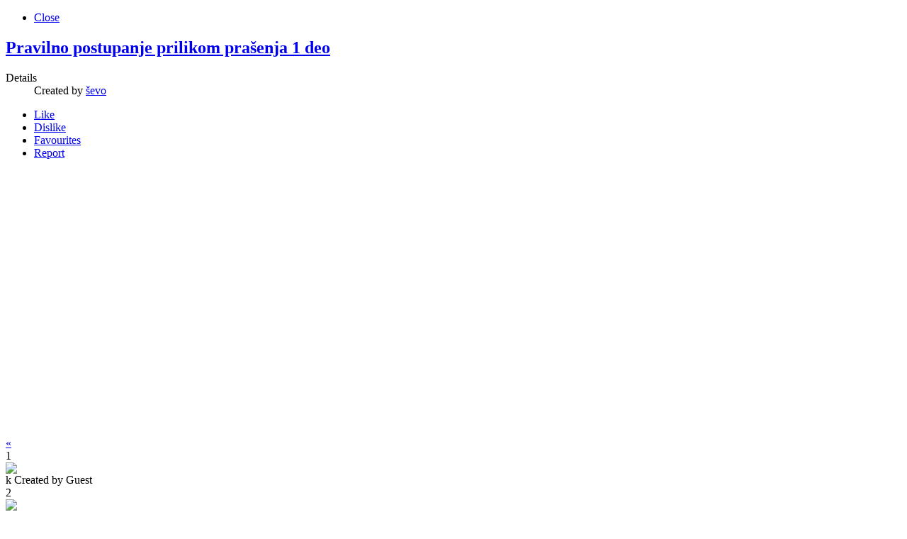

--- FILE ---
content_type: text/html; charset=utf-8
request_url: http://veterina.info/media-gallery?view=slideshow&amp;key=595&amp;tmpl=component&amp;return=aHR0cDovL3ZldGVyaW5hLmluZm8vbWVkaWEtZ2FsbGVyeS8yMjctdmVzdGFja28tb3NlbWVuamF2YW5qZS1rdWplLTM=
body_size: 7700
content:
	<!DOCTYPE html PUBLIC "-//W3C//DTD XHTML 1.0 Transitional//EN" "http://www.w3.org/TR/xhtml1/DTD/xhtml1-transitional.dtd">
	<html xmlns="http://www.w3.org/1999/xhtml" xml:lang="sr-yu" lang="sr-yu" >
		<head>
			  <base href="http://veterina.info/media-gallery" />
  <meta http-equiv="content-type" content="text/html; charset=utf-8" />
  <meta name="keywords" content="veterinar veterina kućni ljubimci životinje bolesti psi mačke goveda konji" />
  <meta name="author" content="ševo" />
  <meta name="description" content="Portal veterinara i ljubitelja životinja" />
  <meta name="generator" content="Joomla! - Open Source Content Management" />
  <title>Pravilno postupanje prilikom prašenja 1 deo - veterina.info</title>
  <link href="/favicon.ico" rel="shortcut icon" type="image/vnd.microsoft.icon" />
  <link rel="stylesheet" href="/media/com_hwdmediashare/assets/css/hwd.css" type="text/css" />
  <link rel="stylesheet" href="/media/com_hwdmediashare/assets/css/slideshow.css" type="text/css" />
  <link rel="stylesheet" href="/media/com_hwdmediashare/assets/css/joomla.css" type="text/css" />
  <link rel="stylesheet" href="/media/system/css/modal.css" type="text/css" />
  <link rel="stylesheet" href="/cache/widgetkit/widgetkit-05acc48d.css" type="text/css" />
  <link rel="stylesheet" href="/libraries/gantry/css/css-72cd1022ad7e580e93c1acd1791620a1.php" type="text/css" />
  <link rel="stylesheet" href="/templates/rt_crystalline/css/css-906db4915c6d848a183c9ef588f37903.php" type="text/css" />
  <link rel="stylesheet" href="/templates/rt_crystalline/css/css-44a32b8836d152249bcc2472ef5d61ac.php" type="text/css" />
  <style type="text/css">
#rt-main-surround, #rt-variation .bg3 .module-content, #rt-variation .title3 .module-title {background:#ffffff;}
#rt-variation .bg3, #rt-variation .bg3 .title, #rt-variation .title3 .title, #rt-variation .bg3 ul.menu li > a:hover, #rt-variation .bg3 ul.menu li.active > a {color:#474747;}
#rt-variation .bg3 a, #rt-variation .bg3 .title span, #rt-variation .bg3 .button, #rt-variation .title3 .title span {color:#2c68a3;}
#rt-main-header, .menutop ul, .menutop .drop-top, #rt-variation .bg1 .module-content, #rt-variation .title1 .module-title {background:#2c68a3;}
#rt-main-header, #rt-main-header .title, #rt-header, #rt-main-header .menutop li > .item, .menutop ul li .item, #rt-variation .bg1, #rt-variation .bg1 .title, #rt-variation .title1 .title, #rt-variation .bg1 ul.menu li > a:hover, #rt-variation .bg1 ul.menu li.active > a, #rt-navigation li.root .item {color:#dedede;}
#rt-main-header a, #rt-main-header .title span, #rt-variation .bg1 a, #rt-variation .bg1 .title span, #rt-variation .bg1 .button, #rt-variation .title1 .title span {color:#cce6ff;}
#rt-feature, #rt-utility, #roksearch_results, #roksearch_results .rokajaxsearch-overlay, #rt-variation .bg2 .module-content, #rt-variation .title2 .module-title {background:#e4e8ed;}
#rt-feature, #rt-feature .title, #rt-utility, #rt-utility .title, #roksearch_results, #roksearch_results span, #rt-variation .bg2, #rt-variation .bg2 .title, #rt-variation .title2 .title, #rt-variation .bg2 ul.menu li > a:hover, #rt-variation .bg2 ul.menu li.active > a {color:#474747;}
#rt-feature a, #rt-utility a, #rt-feature .title span, #rt-utility .title span, #roksearch_results a, #roksearch_results h3, #rt-variation .bg2 a, #rt-variation .bg2 .title span, #rt-variation .bg2 .button, #rt-variation .title2 .title span {color:#2c68a3;}
#rt-mainbody-bg, #rt-variation .bg4 .module-content, #rt-variation .title4 .module-title {background:#ffffff;}
#rt-mainbody-bg, #rt-mainbody-bg .title, #rt-mainbody-bg .rt-article-title, #rt-mainbody-bg ul.menu li > a:hover, #rt-mainbody-bg ul.menu li.active > a, #rt-variation .bg4, #rt-variation .bg4 .title, #rt-variation .title4 .title, #rt-variation .bg4 ul.menu li > a:hover, #rt-variation .bg4 ul.menu li.active > a {color:#474747;}
#rt-mainbody-bg a, #rt-mainbody-bg .title span, #rt-mainbody-bg .rt-article-title span, #rt-variation .bg4 a, #rt-variation .bg4 .title span, #rt-variation .bg4 .button, #rt-variation .title4 .title span {color:#2c68a3;}
#rt-bottom, #rt-main-footer, #rt-variation .bg5 .module-content, #rt-variation .title5 .module-title {background:#e0e0e0;}
#rt-bottom, #rt-bottom .title, #rt-footer, #rt-footer .title, #rt-copyright, #rt-copyright .title, #rt-debug, #rt-debug .title, #rt-variation .bg5, #rt-variation .bg5 .title, #rt-variation .title5 .title, #rt-variation .bg5 ul.menu li > a:hover, #rt-variation .bg5 ul.menu li.active > a {color:#474747;}
#rt-bottom a, #rt-bottom .title span, #rt-footer a, #rt-footer .title span, #rt-copyright a, #rt-copyright .title span, #rt-debug a, #rt-debug .title span, #rt-variation .bg5 a, #rt-variation .bg5 .title span, #rt-variation .bg5 .button, #rt-variation .title5 .title span {color:#2c68a3;}

  </style>
  <script src="/media/system/js/mootools-core.js" type="text/javascript"></script>
  <script src="/media/system/js/core.js" type="text/javascript"></script>
  <script src="/media/system/js/mootools-more.js" type="text/javascript"></script>
  <script src="http://maps.google.com/maps/api/js?sensor=false" type="text/javascript"></script>
  <script src="/media/com_hwdmediashare/assets/javascript/hwd.min.js" type="text/javascript"></script>
  <script src="/media/com_hwdmediashare/assets/javascript/Carousel.js" type="text/javascript"></script>
  <script src="/media/com_hwdmediashare/assets/javascript/Carousel.Extra.js" type="text/javascript"></script>
  <script src="/media/com_hwdmediashare/assets/javascript/Carousel.Rotate3D.js" type="text/javascript"></script>
  <script src="/media/com_hwdmediashare/assets/javascript/PeriodicalExecuter.js" type="text/javascript"></script>
  <script src="/media/system/js/modal.js" type="text/javascript"></script>
  <script src="/media/widgetkit/js/jquery.js" type="text/javascript"></script>
  <script src="/cache/widgetkit/widgetkit-d920856b.js" type="text/javascript"></script>
  <script src="/cache/js-f0c43f0a10fd88652bf35d7d372fd4d6.php" type="text/javascript"></script>
  <script type="text/javascript">

                    var to_htmlsmap  = [];
                    var from_htmlsmap  = [];
                var mapmap = null;
function onLoadmap() {
var mapObjmap = document.getElementById("map");
if (mapObjmap != 'undefined' && mapObjmap != null) {

                                    var mapOptionsmap = {
                                            scrollwheel: true,
                                            zoom: 16,
                                            mapTypeId: google.maps.MapTypeId.HYBRID,
                                            mapTypeControl: true,
                                            mapTypeControlOptions: {style: google.maps.MapTypeControlStyle.DEFAULT}
                                    };
                            
                                    mapmap = new google.maps.Map(mapObjmap,mapOptionsmap);
                            

                              }
}
function isArray(a) {return isObject(a) && a.constructor == Array;}
function isObject(a) {return (a && typeof a == 'object') || isFunction(a);}
function isFunction(a) {return typeof a == 'function';}
function isEmpty(obj) { for(var i in obj) { return false; } return true; }
var hwdms_live_site = "http://veterina.info/index.php";
		window.addEvent('domready', function() {

			SqueezeBox.initialize({});
			SqueezeBox.assign($$('a.modal'), {
				parse: 'rel'
			});
		});window.addEvent('domready', function() {
			$$('.hasTip').each(function(el) {
				var title = el.get('title');
				if (title) {
					var parts = title.split('::', 2);
					el.store('tip:title', parts[0]);
					el.store('tip:text', parts[1]);
				}
			});
			var JTooltips = new Tips($$('.hasTip'), { maxTitleChars: 50, fixed: false});
		});		(function(i,s,o,g,r,a,m){i['GoogleAnalyticsObject']=r;i[r]=i[r]||function(){
		(i[r].q=i[r].q||[]).push(arguments)},i[r].l=1*new Date();a=s.createElement(o),
		m=s.getElementsByTagName(o)[0];a.async=1;a.src=g;m.parentNode.insertBefore(a,m)
		})(window,document,'script','//www.google-analytics.com/analytics.js','__gaTracker');
		__gaTracker('create', 'UA-20078827-1', 'auto');
		__gaTracker('send', 'pageview');
	
			window.addEvent('domready', function() {
				var modules = ['rt-block'];
				var header = ['h3','h2:not(.itemTitle)','h1'];
				GantryBuildSpans(modules, header);
			});
		InputsExclusion.push('.content_vote','#rt-popup','#rt-popuplogin')
  </script>
  <meta property="og:image" content="https://i1.ytimg.com/vi/Q6c7xX4g3v4/hqdefault.jpg"/>
  <link rel="image_src" href="https://i1.ytimg.com/vi/Q6c7xX4g3v4/hqdefault.jpg" />
		</head>
		<body  class="font-family-helvetica font-size-is-default menu-type-fusionmenu col16">
			<div id="rt-main-surround">
				<div class="rt-container">
					<div class="rt-block">
						<div id="rt-mainbody">
					    	<div class="fullscreen">
<div id="hwd-container">
  <!-- Media Header -->
  <div class="media-header">
    <ul class="media-nav">
      <li><a href="http://veterina.info/media-gallery/227-vestacko-osemenjavanje-kuje-3" class="pagenav-close">Close</a></li>
    </ul>
    <a href="/media-gallery/595-pravilno-postupanje-prilikom-prasenja-2-deo">
      <h2 class="media-title">Pravilno postupanje prilikom prašenja 1 deo</h2>
    </a>    
    <dl class="article-info">
    <dt class="article-info-term">Details </dt>
    <dd class="media-createdby"> Created by <a href="/component/comprofiler/userprofile/ševo">ševo</a> </dd>
        </dl>
    <!-- Media Actions -->
    <div class="media-actions-container">
      <ul class="media-actions">
                  <li id="media-like" class="media-like"><a title="Like" href="/media-gallery?task=mediaitem.like&amp;id=595&amp;return=[base64]&amp;tmpl=component" class="media-like-link" id="media-like-link">Like</a></li>
          <li id="media-dislike" class="media-dislike"><a title="Dislike" href="/media-gallery?task=mediaitem.dislike&amp;id=595&amp;return=[base64]&amp;tmpl=component" class="media-dislike-link" id="media-dislike-link">Dislike</a></li>
                                      <li id="media-fav" class="media-fav"><a title="Favourite" href="/media-gallery?task=mediaitem.favour&amp;id=595&amp;return=[base64]&amp;tmpl=component" class="media-fav-link" id="media-fav-link">Favourites</a></li>
                          <li class="media-report"><a title="Report" href="/media-gallery?task=mediaform.report&amp;id=595&amp;return=[base64]&amp;tmpl=component" class="media-report-link modal" rel="{handler: 'iframe', size: {x: 400, y: 350}}">Report</a></li>      </ul>
      <div class="clear"></div>
    </div>
    <div class="clear"></div>
  </div>
  <div id="media-item-container" class="media-item-container">
    <!-- Item Media -->
    <div id="media-item" class="media-item-full-slideshow">
      <div class="centered-cell">
        
                <iframe width="500" height="375" src="http://www.youtube.com/embed/Q6c7xX4g3v4?wmode=opaque&amp;autoplay=1&amp;autohide=2&amp;border=0&amp;cc_load_policy=1&amp;cc_lang_pref=en&amp;hl=en&amp;color=red&amp;color1=&amp;color2=&amp;controls=1&amp;fs=1&amp;hd=0&amp;iv_load_policy=1&amp;modestbranding=1&amp;rel=0&amp;theme=dark" frameborder="0" allowfullscreen></iframe>	
                      </div>
    </div>
    <div class="clear"></div>
  </div>
  <!-- Carousel -->
  <div class="media-slideshow">
    <div id="media-slideshow-toggle" class="media-slideshow-toggle">
      <div id="media-slideshow-container" class="media-slideshow-container">
        <div class="slide-previous">
          <a href="#page-p" class="pagenav">&laquo;</a>
        </div>
        <div class="slide">
          <div id="slide">
                        <div class="slide-unit" onClick="parent.location='/media-gallery?view=slideshow&amp;key=598&amp;tmpl=component&amp;return=aHR0cDovL3ZldGVyaW5hLmluZm8vbWVkaWEtZ2FsbGVyeS8yMjctdmVzdGFja28tb3NlbWVuamF2YW5qZS1rdWplLTM='"> 
                <div class="slide-unit-count">1</div>
                <div class="slide-unit-thumb"><div class="centered-cell"><img src="/media/com_hwdmediashare/files/b5/6f/63/be27c92263c4492f3d0c4ebd7cc47373.png" id="image-slideshow-0"  /></div></div>
                <div class="slide-unit-title">
                                k                <span class="uploader"> Created by Guest </span>
                </div>
            </div>
                        <div class="slide-unit" onClick="parent.location='/media-gallery?view=slideshow&amp;key=597&amp;tmpl=component&amp;return=aHR0cDovL3ZldGVyaW5hLmluZm8vbWVkaWEtZ2FsbGVyeS8yMjctdmVzdGFja28tb3NlbWVuamF2YW5qZS1rdWplLTM='"> 
                <div class="slide-unit-count">2</div>
                <div class="slide-unit-thumb"><div class="centered-cell"><img src="/media/com_hwdmediashare/files/48/95/f3/ff2c55318e39e2e685a150ec86e9672f.png" id="image-slideshow-1"  /></div></div>
                <div class="slide-unit-title">
                                k                <span class="uploader"> Created by Guest </span>
                </div>
            </div>
                        <div class="slide-unit" onClick="parent.location='/media-gallery?view=slideshow&amp;key=595&amp;tmpl=component&amp;return=aHR0cDovL3ZldGVyaW5hLmluZm8vbWVkaWEtZ2FsbGVyeS8yMjctdmVzdGFja28tb3NlbWVuamF2YW5qZS1rdWplLTM='"> 
                <div class="slide-unit-count">3</div>
                <div class="slide-unit-thumb"><div class="centered-cell"><img src="https://i1.ytimg.com/vi/Q6c7xX4g3v4/hqdefault.jpg" id="image-slideshow-2"  /></div></div>
                <div class="slide-unit-title">
                                Pravilno...                <span class="uploader"> Created by ševo </span>
                </div>
            </div>
                        <div class="slide-unit" onClick="parent.location='/media-gallery?view=slideshow&amp;key=596&amp;tmpl=component&amp;return=aHR0cDovL3ZldGVyaW5hLmluZm8vbWVkaWEtZ2FsbGVyeS8yMjctdmVzdGFja28tb3NlbWVuamF2YW5qZS1rdWplLTM='"> 
                <div class="slide-unit-count">4</div>
                <div class="slide-unit-thumb"><div class="centered-cell"><img src="https://i1.ytimg.com/vi/-V8RNN_j6JI/hqdefault.jpg" id="image-slideshow-3"  /></div></div>
                <div class="slide-unit-title">
                                Pravilno...                <span class="uploader"> Created by ševo </span>
                </div>
            </div>
                        <div class="slide-unit" onClick="parent.location='/media-gallery?view=slideshow&amp;key=594&amp;tmpl=component&amp;return=aHR0cDovL3ZldGVyaW5hLmluZm8vbWVkaWEtZ2FsbGVyeS8yMjctdmVzdGFja28tb3NlbWVuamF2YW5qZS1rdWplLTM='"> 
                <div class="slide-unit-count">5</div>
                <div class="slide-unit-thumb"><div class="centered-cell"><img src="https://i1.ytimg.com/vi/dJ7Eu9Z1Mxg/hqdefault.jpg" id="image-slideshow-4"  /></div></div>
                <div class="slide-unit-title">
                                Carski rez i...                <span class="uploader"> Created by ševo </span>
                </div>
            </div>
                        <div class="slide-unit" onClick="parent.location='/media-gallery?view=slideshow&amp;key=593&amp;tmpl=component&amp;return=aHR0cDovL3ZldGVyaW5hLmluZm8vbWVkaWEtZ2FsbGVyeS8yMjctdmVzdGFja28tb3NlbWVuamF2YW5qZS1rdWplLTM='"> 
                <div class="slide-unit-count">6</div>
                <div class="slide-unit-thumb"><div class="centered-cell"><img src="https://i1.ytimg.com/vi/XYnjOOgAW_Y/hqdefault.jpg" id="image-slideshow-5"  /></div></div>
                <div class="slide-unit-title">
                                Carski rez krmače                <span class="uploader"> Created by ševo </span>
                </div>
            </div>
                        <div class="slide-unit" onClick="parent.location='/media-gallery?view=slideshow&amp;key=592&amp;tmpl=component&amp;return=aHR0cDovL3ZldGVyaW5hLmluZm8vbWVkaWEtZ2FsbGVyeS8yMjctdmVzdGFja28tb3NlbWVuamF2YW5qZS1rdWplLTM='"> 
                <div class="slide-unit-count">7</div>
                <div class="slide-unit-thumb"><div class="centered-cell"><img src="https://i1.ytimg.com/vi/NvXKyD0tH1Q/hqdefault.jpg" id="image-slideshow-6"  /></div></div>
                <div class="slide-unit-title">
                                Kastracija nerasta                <span class="uploader"> Created by ševo </span>
                </div>
            </div>
                        <div class="slide-unit" onClick="parent.location='/media-gallery?view=slideshow&amp;key=591&amp;tmpl=component&amp;return=aHR0cDovL3ZldGVyaW5hLmluZm8vbWVkaWEtZ2FsbGVyeS8yMjctdmVzdGFja28tb3NlbWVuamF2YW5qZS1rdWplLTM='"> 
                <div class="slide-unit-count">8</div>
                <div class="slide-unit-thumb"><div class="centered-cell"><img src="https://i1.ytimg.com/vi/QAr4NRUWSPI/hqdefault.jpg" id="image-slideshow-7"  /></div></div>
                <div class="slide-unit-title">
                                Odrzavanje...                <span class="uploader"> Created by ševo </span>
                </div>
            </div>
                        <div class="slide-unit" onClick="parent.location='/media-gallery?view=slideshow&amp;key=587&amp;tmpl=component&amp;return=aHR0cDovL3ZldGVyaW5hLmluZm8vbWVkaWEtZ2FsbGVyeS8yMjctdmVzdGFja28tb3NlbWVuamF2YW5qZS1rdWplLTM='"> 
                <div class="slide-unit-count">9</div>
                <div class="slide-unit-thumb"><div class="centered-cell"><img src="https://i1.ytimg.com/vi/FJS-2HddpVQ/hqdefault.jpg" id="image-slideshow-8"  /></div></div>
                <div class="slide-unit-title">
                                Sterilizacija...                <span class="uploader"> Created by ševo </span>
                </div>
            </div>
                        <div class="slide-unit" onClick="parent.location='/media-gallery?view=slideshow&amp;key=588&amp;tmpl=component&amp;return=aHR0cDovL3ZldGVyaW5hLmluZm8vbWVkaWEtZ2FsbGVyeS8yMjctdmVzdGFja28tb3NlbWVuamF2YW5qZS1rdWplLTM='"> 
                <div class="slide-unit-count">10</div>
                <div class="slide-unit-thumb"><div class="centered-cell"><img src="https://i1.ytimg.com/vi/duxUZGyXReI/hqdefault.jpg" id="image-slideshow-9"  /></div></div>
                <div class="slide-unit-title">
                                Frontline Combo...                <span class="uploader"> Created by ševo </span>
                </div>
            </div>
                        <div class="slide-unit" onClick="parent.location='/media-gallery?view=slideshow&amp;key=589&amp;tmpl=component&amp;return=aHR0cDovL3ZldGVyaW5hLmluZm8vbWVkaWEtZ2FsbGVyeS8yMjctdmVzdGFja28tb3NlbWVuamF2YW5qZS1rdWplLTM='"> 
                <div class="slide-unit-count">11</div>
                <div class="slide-unit-thumb"><div class="centered-cell"><img src="https://i1.ytimg.com/vi/ReIyYYkZkHY/hqdefault.jpg" id="image-slideshow-10"  /></div></div>
                <div class="slide-unit-title">
                                KAKO ZAŠTITITI...                <span class="uploader"> Created by ševo </span>
                </div>
            </div>
                        <div class="slide-unit" onClick="parent.location='/media-gallery?view=slideshow&amp;key=590&amp;tmpl=component&amp;return=aHR0cDovL3ZldGVyaW5hLmluZm8vbWVkaWEtZ2FsbGVyeS8yMjctdmVzdGFja28tb3NlbWVuamF2YW5qZS1rdWplLTM='"> 
                <div class="slide-unit-count">12</div>
                <div class="slide-unit-thumb"><div class="centered-cell"><img src="https://i1.ytimg.com/vi/FJS-2HddpVQ/hqdefault.jpg" id="image-slideshow-11"  /></div></div>
                <div class="slide-unit-title">
                                Sterilizacija...                <span class="uploader"> Created by ševo </span>
                </div>
            </div>
                        <div class="slide-unit" onClick="parent.location='/media-gallery?view=slideshow&amp;key=584&amp;tmpl=component&amp;return=aHR0cDovL3ZldGVyaW5hLmluZm8vbWVkaWEtZ2FsbGVyeS8yMjctdmVzdGFja28tb3NlbWVuamF2YW5qZS1rdWplLTM='"> 
                <div class="slide-unit-count">13</div>
                <div class="slide-unit-thumb"><div class="centered-cell"><img src="https://i1.ytimg.com/vi/sR_ou992tf4/hqdefault.jpg" id="image-slideshow-12"  /></div></div>
                <div class="slide-unit-title">
                                Ujed krpelja,...                <span class="uploader"> Created by ševo </span>
                </div>
            </div>
                        <div class="slide-unit" onClick="parent.location='/media-gallery?view=slideshow&amp;key=585&amp;tmpl=component&amp;return=aHR0cDovL3ZldGVyaW5hLmluZm8vbWVkaWEtZ2FsbGVyeS8yMjctdmVzdGFja28tb3NlbWVuamF2YW5qZS1rdWplLTM='"> 
                <div class="slide-unit-count">14</div>
                <div class="slide-unit-thumb"><div class="centered-cell"><img src="https://i1.ytimg.com/vi/NjED9DqUrho/hqdefault.jpg" id="image-slideshow-13"  /></div></div>
                <div class="slide-unit-title">
                                Negovanje...                <span class="uploader"> Created by ševo </span>
                </div>
            </div>
                        <div class="slide-unit" onClick="parent.location='/media-gallery?view=slideshow&amp;key=586&amp;tmpl=component&amp;return=aHR0cDovL3ZldGVyaW5hLmluZm8vbWVkaWEtZ2FsbGVyeS8yMjctdmVzdGFja28tb3NlbWVuamF2YW5qZS1rdWplLTM='"> 
                <div class="slide-unit-count">15</div>
                <div class="slide-unit-thumb"><div class="centered-cell"><img src="https://i1.ytimg.com/vi/ic6mABiXPSE/hqdefault.jpg" id="image-slideshow-14"  /></div></div>
                <div class="slide-unit-title">
                                Nega, držanje i...                <span class="uploader"> Created by ševo </span>
                </div>
            </div>
                        <div class="slide-unit" onClick="parent.location='/media-gallery?view=slideshow&amp;key=503&amp;tmpl=component&amp;return=aHR0cDovL3ZldGVyaW5hLmluZm8vbWVkaWEtZ2FsbGVyeS8yMjctdmVzdGFja28tb3NlbWVuamF2YW5qZS1rdWplLTM='"> 
                <div class="slide-unit-count">16</div>
                <div class="slide-unit-thumb"><div class="centered-cell"><img src="https://i1.ytimg.com/vi/XukgwX_j5EQ/hqdefault.jpg" id="image-slideshow-15"  /></div></div>
                <div class="slide-unit-title">
                                Alergije pasa i...                <span class="uploader"> Created by ševo </span>
                </div>
            </div>
                        <div class="slide-unit" onClick="parent.location='/media-gallery?view=slideshow&amp;key=504&amp;tmpl=component&amp;return=aHR0cDovL3ZldGVyaW5hLmluZm8vbWVkaWEtZ2FsbGVyeS8yMjctdmVzdGFja28tb3NlbWVuamF2YW5qZS1rdWplLTM='"> 
                <div class="slide-unit-count">17</div>
                <div class="slide-unit-thumb"><div class="centered-cell"><img src="https://i1.ytimg.com/vi/eh4FxXSaFM4/hqdefault.jpg" id="image-slideshow-16"  /></div></div>
                <div class="slide-unit-title">
                                Demodeks kod psa                 <span class="uploader"> Created by ševo </span>
                </div>
            </div>
                        <div class="slide-unit" onClick="parent.location='/media-gallery?view=slideshow&amp;key=505&amp;tmpl=component&amp;return=aHR0cDovL3ZldGVyaW5hLmluZm8vbWVkaWEtZ2FsbGVyeS8yMjctdmVzdGFja28tb3NlbWVuamF2YW5qZS1rdWplLTM='"> 
                <div class="slide-unit-count">18</div>
                <div class="slide-unit-thumb"><div class="centered-cell"><img src="https://i1.ytimg.com/vi/hSmL_oLs3Gg/hqdefault.jpg" id="image-slideshow-17"  /></div></div>
                <div class="slide-unit-title">
                                Ujed psa		                <span class="uploader"> Created by ševo </span>
                </div>
            </div>
                        <div class="slide-unit" onClick="parent.location='/media-gallery?view=slideshow&amp;key=506&amp;tmpl=component&amp;return=aHR0cDovL3ZldGVyaW5hLmluZm8vbWVkaWEtZ2FsbGVyeS8yMjctdmVzdGFja28tb3NlbWVuamF2YW5qZS1rdWplLTM='"> 
                <div class="slide-unit-count">19</div>
                <div class="slide-unit-thumb"><div class="centered-cell"><img src="https://i1.ytimg.com/vi/s4iAmdB1w7k/hqdefault.jpg" id="image-slideshow-18"  /></div></div>
                <div class="slide-unit-title">
                                Veterinarska...                <span class="uploader"> Created by ševo </span>
                </div>
            </div>
                        <div class="slide-unit" onClick="parent.location='/media-gallery?view=slideshow&amp;key=507&amp;tmpl=component&amp;return=aHR0cDovL3ZldGVyaW5hLmluZm8vbWVkaWEtZ2FsbGVyeS8yMjctdmVzdGFja28tb3NlbWVuamF2YW5qZS1rdWplLTM='"> 
                <div class="slide-unit-count">20</div>
                <div class="slide-unit-thumb"><div class="centered-cell"><img src="https://i1.ytimg.com/vi/Yreefvk5SlU/hqdefault.jpg" id="image-slideshow-19"  /></div></div>
                <div class="slide-unit-title">
                                Tumor od 7kg na psu                <span class="uploader"> Created by ševo </span>
                </div>
            </div>
                        <div class="slide-unit" onClick="parent.location='/media-gallery?view=slideshow&amp;key=508&amp;tmpl=component&amp;return=aHR0cDovL3ZldGVyaW5hLmluZm8vbWVkaWEtZ2FsbGVyeS8yMjctdmVzdGFja28tb3NlbWVuamF2YW5qZS1rdWplLTM='"> 
                <div class="slide-unit-count">21</div>
                <div class="slide-unit-thumb"><div class="centered-cell"><img src="https://i1.ytimg.com/vi/pbpX2Abgef8/hqdefault.jpg" id="image-slideshow-20"  /></div></div>
                <div class="slide-unit-title">
                                Carski rez kod koze                 <span class="uploader"> Created by ševo </span>
                </div>
            </div>
                        <div class="slide-unit" onClick="parent.location='/media-gallery?view=slideshow&amp;key=509&amp;tmpl=component&amp;return=aHR0cDovL3ZldGVyaW5hLmluZm8vbWVkaWEtZ2FsbGVyeS8yMjctdmVzdGFja28tb3NlbWVuamF2YW5qZS1rdWplLTM='"> 
                <div class="slide-unit-count">22</div>
                <div class="slide-unit-thumb"><div class="centered-cell"><img src="https://i1.ytimg.com/vi/a3aROVu-m-M/hqdefault.jpg" id="image-slideshow-21"  /></div></div>
                <div class="slide-unit-title">
                                Carski rez kod kuje                <span class="uploader"> Created by ševo </span>
                </div>
            </div>
                        <div class="slide-unit" onClick="parent.location='/media-gallery?view=slideshow&amp;key=510&amp;tmpl=component&amp;return=aHR0cDovL3ZldGVyaW5hLmluZm8vbWVkaWEtZ2FsbGVyeS8yMjctdmVzdGFja28tb3NlbWVuamF2YW5qZS1rdWplLTM='"> 
                <div class="slide-unit-count">23</div>
                <div class="slide-unit-thumb"><div class="centered-cell"><img src="https://i1.ytimg.com/vi/GP1_HrMID2E/hqdefault.jpg" id="image-slideshow-22"  /></div></div>
                <div class="slide-unit-title">
                                Respiratorne...                <span class="uploader"> Created by ševo </span>
                </div>
            </div>
                        <div class="slide-unit" onClick="parent.location='/media-gallery?view=slideshow&amp;key=512&amp;tmpl=component&amp;return=aHR0cDovL3ZldGVyaW5hLmluZm8vbWVkaWEtZ2FsbGVyeS8yMjctdmVzdGFja28tb3NlbWVuamF2YW5qZS1rdWplLTM='"> 
                <div class="slide-unit-count">24</div>
                <div class="slide-unit-thumb"><div class="centered-cell"><img src="https://i1.ytimg.com/vi/UINECVZFpqU/hqdefault.jpg" id="image-slideshow-23"  /></div></div>
                <div class="slide-unit-title">
                                Kastracija konja                 <span class="uploader"> Created by ševo </span>
                </div>
            </div>
                        <div class="slide-unit" onClick="parent.location='/media-gallery?view=slideshow&amp;key=513&amp;tmpl=component&amp;return=aHR0cDovL3ZldGVyaW5hLmluZm8vbWVkaWEtZ2FsbGVyeS8yMjctdmVzdGFja28tb3NlbWVuamF2YW5qZS1rdWplLTM='"> 
                <div class="slide-unit-count">25</div>
                <div class="slide-unit-thumb"><div class="centered-cell"><img src="https://i1.ytimg.com/vi/jtg7vpkNbHU/hqdefault.jpg" id="image-slideshow-24"  /></div></div>
                <div class="slide-unit-title">
                                Sterilizacija kuje                <span class="uploader"> Created by ševo </span>
                </div>
            </div>
                        <div class="slide-unit" onClick="parent.location='/media-gallery?view=slideshow&amp;key=514&amp;tmpl=component&amp;return=aHR0cDovL3ZldGVyaW5hLmluZm8vbWVkaWEtZ2FsbGVyeS8yMjctdmVzdGFja28tb3NlbWVuamF2YW5qZS1rdWplLTM='"> 
                <div class="slide-unit-count">26</div>
                <div class="slide-unit-thumb"><div class="centered-cell"><img src="https://i1.ytimg.com/vi/FgqEUxkDGuA/hqdefault.jpg" id="image-slideshow-25"  /></div></div>
                <div class="slide-unit-title">
                                Ovariohisterektomija...                <span class="uploader"> Created by ševo </span>
                </div>
            </div>
                        <div class="slide-unit" onClick="parent.location='/media-gallery?view=slideshow&amp;key=515&amp;tmpl=component&amp;return=aHR0cDovL3ZldGVyaW5hLmluZm8vbWVkaWEtZ2FsbGVyeS8yMjctdmVzdGFja28tb3NlbWVuamF2YW5qZS1rdWplLTM='"> 
                <div class="slide-unit-count">27</div>
                <div class="slide-unit-thumb"><div class="centered-cell"><img src="https://i1.ytimg.com/vi/DNzY1os2MDc/hqdefault.jpg" id="image-slideshow-26"  /></div></div>
                <div class="slide-unit-title">
                                Češanje mačaka i...                <span class="uploader"> Created by ševo </span>
                </div>
            </div>
                        <div class="slide-unit" onClick="parent.location='/media-gallery?view=slideshow&amp;key=516&amp;tmpl=component&amp;return=aHR0cDovL3ZldGVyaW5hLmluZm8vbWVkaWEtZ2FsbGVyeS8yMjctdmVzdGFja28tb3NlbWVuamF2YW5qZS1rdWplLTM='"> 
                <div class="slide-unit-count">28</div>
                <div class="slide-unit-thumb"><div class="centered-cell"><img src="https://i1.ytimg.com/vi/bMaGv1IA6tc/hqdefault.jpg" id="image-slideshow-27"  /></div></div>
                <div class="slide-unit-title">
                                Abdominalna kila...                <span class="uploader"> Created by ševo </span>
                </div>
            </div>
                        <div class="slide-unit" onClick="parent.location='/media-gallery?view=slideshow&amp;key=517&amp;tmpl=component&amp;return=aHR0cDovL3ZldGVyaW5hLmluZm8vbWVkaWEtZ2FsbGVyeS8yMjctdmVzdGFja28tb3NlbWVuamF2YW5qZS1rdWplLTM='"> 
                <div class="slide-unit-count">29</div>
                <div class="slide-unit-thumb"><div class="centered-cell"><img src="https://i1.ytimg.com/vi/69iFisJ1oqU/hqdefault.jpg" id="image-slideshow-28"  /></div></div>
                <div class="slide-unit-title">
                                Tumori mlečne...                <span class="uploader"> Created by ševo </span>
                </div>
            </div>
                        <div class="slide-unit" onClick="parent.location='/media-gallery?view=slideshow&amp;key=518&amp;tmpl=component&amp;return=aHR0cDovL3ZldGVyaW5hLmluZm8vbWVkaWEtZ2FsbGVyeS8yMjctdmVzdGFja28tb3NlbWVuamF2YW5qZS1rdWplLTM='"> 
                <div class="slide-unit-count">30</div>
                <div class="slide-unit-thumb"><div class="centered-cell"><img src="https://i1.ytimg.com/vi/ztk5mk4xpBM/hqdefault.jpg" id="image-slideshow-29"  /></div></div>
                <div class="slide-unit-title">
                                Polomljena noga                 <span class="uploader"> Created by ševo </span>
                </div>
            </div>
                        <div class="slide-unit" onClick="parent.location='/media-gallery?view=slideshow&amp;key=519&amp;tmpl=component&amp;return=aHR0cDovL3ZldGVyaW5hLmluZm8vbWVkaWEtZ2FsbGVyeS8yMjctdmVzdGFja28tb3NlbWVuamF2YW5qZS1rdWplLTM='"> 
                <div class="slide-unit-count">31</div>
                <div class="slide-unit-thumb"><div class="centered-cell"><img src="https://i1.ytimg.com/vi/vZdLxIm-pic/hqdefault.jpg" id="image-slideshow-30"  /></div></div>
                <div class="slide-unit-title">
                                Mačja leukemija                 <span class="uploader"> Created by ševo </span>
                </div>
            </div>
                        <div class="slide-unit" onClick="parent.location='/media-gallery?view=slideshow&amp;key=520&amp;tmpl=component&amp;return=aHR0cDovL3ZldGVyaW5hLmluZm8vbWVkaWEtZ2FsbGVyeS8yMjctdmVzdGFja28tb3NlbWVuamF2YW5qZS1rdWplLTM='"> 
                <div class="slide-unit-count">32</div>
                <div class="slide-unit-thumb"><div class="centered-cell"><img src="https://i1.ytimg.com/vi/tc7hO2KOtU4/hqdefault.jpg" id="image-slideshow-31"  /></div></div>
                <div class="slide-unit-title">
                                Piometra kuje 2                 <span class="uploader"> Created by ševo </span>
                </div>
            </div>
                        <div class="slide-unit" onClick="parent.location='/media-gallery?view=slideshow&amp;key=521&amp;tmpl=component&amp;return=aHR0cDovL3ZldGVyaW5hLmluZm8vbWVkaWEtZ2FsbGVyeS8yMjctdmVzdGFja28tb3NlbWVuamF2YW5qZS1rdWplLTM='"> 
                <div class="slide-unit-count">33</div>
                <div class="slide-unit-thumb"><div class="centered-cell"><img src="https://i1.ytimg.com/vi/bYJOnEif0Hc/hqdefault.jpg" id="image-slideshow-32"  /></div></div>
                <div class="slide-unit-title">
                                Piometra kuje                <span class="uploader"> Created by ševo </span>
                </div>
            </div>
                        <div class="slide-unit" onClick="parent.location='/media-gallery?view=slideshow&amp;key=522&amp;tmpl=component&amp;return=aHR0cDovL3ZldGVyaW5hLmluZm8vbWVkaWEtZ2FsbGVyeS8yMjctdmVzdGFja28tb3NlbWVuamF2YW5qZS1rdWplLTM='"> 
                <div class="slide-unit-count">34</div>
                <div class="slide-unit-thumb"><div class="centered-cell"><img src="https://i1.ytimg.com/vi/T8aisgyjDrM/hqdefault.jpg" id="image-slideshow-33"  /></div></div>
                <div class="slide-unit-title">
                                piodermija psa                 <span class="uploader"> Created by ševo </span>
                </div>
            </div>
                        <div class="slide-unit" onClick="parent.location='/media-gallery?view=slideshow&amp;key=523&amp;tmpl=component&amp;return=aHR0cDovL3ZldGVyaW5hLmluZm8vbWVkaWEtZ2FsbGVyeS8yMjctdmVzdGFja28tb3NlbWVuamF2YW5qZS1rdWplLTM='"> 
                <div class="slide-unit-count">35</div>
                <div class="slide-unit-thumb"><div class="centered-cell"><img src="https://i1.ytimg.com/vi/oJXWYOAvuFc/hqdefault.jpg" id="image-slideshow-34"  /></div></div>
                <div class="slide-unit-title">
                                Infekcija prsta psa                <span class="uploader"> Created by ševo </span>
                </div>
            </div>
                        <div class="slide-unit" onClick="parent.location='/media-gallery?view=slideshow&amp;key=524&amp;tmpl=component&amp;return=aHR0cDovL3ZldGVyaW5hLmluZm8vbWVkaWEtZ2FsbGVyeS8yMjctdmVzdGFja28tb3NlbWVuamF2YW5qZS1rdWplLTM='"> 
                <div class="slide-unit-count">36</div>
                <div class="slide-unit-thumb"><div class="centered-cell"><img src="https://i1.ytimg.com/vi/9BE2q2G-v0Y/hqdefault.jpg" id="image-slideshow-35"  /></div></div>
                <div class="slide-unit-title">
                                Ovarihisterektomija...                <span class="uploader"> Created by ševo </span>
                </div>
            </div>
                        <div class="slide-unit" onClick="parent.location='/media-gallery?view=slideshow&amp;key=525&amp;tmpl=component&amp;return=aHR0cDovL3ZldGVyaW5hLmluZm8vbWVkaWEtZ2FsbGVyeS8yMjctdmVzdGFja28tb3NlbWVuamF2YW5qZS1rdWplLTM='"> 
                <div class="slide-unit-count">37</div>
                <div class="slide-unit-thumb"><div class="centered-cell"><img src="https://i1.ytimg.com/vi/iawGLQlKwcQ/hqdefault.jpg" id="image-slideshow-36"  /></div></div>
                <div class="slide-unit-title">
                                Opstrukcija creva                 <span class="uploader"> Created by ševo </span>
                </div>
            </div>
                        <div class="slide-unit" onClick="parent.location='/media-gallery?view=slideshow&amp;key=526&amp;tmpl=component&amp;return=aHR0cDovL3ZldGVyaW5hLmluZm8vbWVkaWEtZ2FsbGVyeS8yMjctdmVzdGFja28tb3NlbWVuamF2YW5qZS1rdWplLTM='"> 
                <div class="slide-unit-count">38</div>
                <div class="slide-unit-thumb"><div class="centered-cell"><img src="https://i1.ytimg.com/vi/Kii-G9PJKxQ/hqdefault.jpg" id="image-slideshow-37"  /></div></div>
                <div class="slide-unit-title">
                                Carski rez kuje                <span class="uploader"> Created by ševo </span>
                </div>
            </div>
                        <div class="slide-unit" onClick="parent.location='/media-gallery?view=slideshow&amp;key=527&amp;tmpl=component&amp;return=aHR0cDovL3ZldGVyaW5hLmluZm8vbWVkaWEtZ2FsbGVyeS8yMjctdmVzdGFja28tb3NlbWVuamF2YW5qZS1rdWplLTM='"> 
                <div class="slide-unit-count">39</div>
                <div class="slide-unit-thumb"><div class="centered-cell"><img src="https://i1.ytimg.com/vi/QVMjOtM8weY/hqdefault.jpg" id="image-slideshow-38"  /></div></div>
                <div class="slide-unit-title">
                                Kastracija psa 1                <span class="uploader"> Created by ševo </span>
                </div>
            </div>
                        <div class="slide-unit" onClick="parent.location='/media-gallery?view=slideshow&amp;key=528&amp;tmpl=component&amp;return=aHR0cDovL3ZldGVyaW5hLmluZm8vbWVkaWEtZ2FsbGVyeS8yMjctdmVzdGFja28tb3NlbWVuamF2YW5qZS1rdWplLTM='"> 
                <div class="slide-unit-count">40</div>
                <div class="slide-unit-thumb"><div class="centered-cell"><img src="https://i1.ytimg.com/vi/-kWjA1ovjEE/hqdefault.jpg" id="image-slideshow-39"  /></div></div>
                <div class="slide-unit-title">
                                Strano telo                <span class="uploader"> Created by ševo </span>
                </div>
            </div>
                        <div class="slide-unit" onClick="parent.location='/media-gallery?view=slideshow&amp;key=529&amp;tmpl=component&amp;return=aHR0cDovL3ZldGVyaW5hLmluZm8vbWVkaWEtZ2FsbGVyeS8yMjctdmVzdGFja28tb3NlbWVuamF2YW5qZS1rdWplLTM='"> 
                <div class="slide-unit-count">41</div>
                <div class="slide-unit-thumb"><div class="centered-cell"><img src="https://i1.ytimg.com/vi/RAw2mNAls68/hqdefault.jpg" id="image-slideshow-40"  /></div></div>
                <div class="slide-unit-title">
                                Kolike konja...                <span class="uploader"> Created by ševo </span>
                </div>
            </div>
                        <div class="slide-unit" onClick="parent.location='/media-gallery?view=slideshow&amp;key=531&amp;tmpl=component&amp;return=aHR0cDovL3ZldGVyaW5hLmluZm8vbWVkaWEtZ2FsbGVyeS8yMjctdmVzdGFja28tb3NlbWVuamF2YW5qZS1rdWplLTM='"> 
                <div class="slide-unit-count">42</div>
                <div class="slide-unit-thumb"><div class="centered-cell"><img src="https://i1.ytimg.com/vi/B7yP20Z3tVw/hqdefault.jpg" id="image-slideshow-41"  /></div></div>
                <div class="slide-unit-title">
                                folikularni...                <span class="uploader"> Created by ševo </span>
                </div>
            </div>
                        <div class="slide-unit" onClick="parent.location='/media-gallery?view=slideshow&amp;key=532&amp;tmpl=component&amp;return=aHR0cDovL3ZldGVyaW5hLmluZm8vbWVkaWEtZ2FsbGVyeS8yMjctdmVzdGFja28tb3NlbWVuamF2YW5qZS1rdWplLTM='"> 
                <div class="slide-unit-count">43</div>
                <div class="slide-unit-thumb"><div class="centered-cell"><img src="https://i1.ytimg.com/vi/DO3malaTlEk/hqdefault.jpg" id="image-slideshow-42"  /></div></div>
                <div class="slide-unit-title">
                                Povraćanje kod...                <span class="uploader"> Created by ševo </span>
                </div>
            </div>
                        <div class="slide-unit" onClick="parent.location='/media-gallery?view=slideshow&amp;key=533&amp;tmpl=component&amp;return=aHR0cDovL3ZldGVyaW5hLmluZm8vbWVkaWEtZ2FsbGVyeS8yMjctdmVzdGFja28tb3NlbWVuamF2YW5qZS1rdWplLTM='"> 
                <div class="slide-unit-count">44</div>
                <div class="slide-unit-thumb"><div class="centered-cell"><img src="https://i1.ytimg.com/vi/uz-1m55rysc/hqdefault.jpg" id="image-slideshow-43"  /></div></div>
                <div class="slide-unit-title">
                                Ishrana pasa                <span class="uploader"> Created by ševo </span>
                </div>
            </div>
                        <div class="slide-unit" onClick="parent.location='/media-gallery?view=slideshow&amp;key=534&amp;tmpl=component&amp;return=aHR0cDovL3ZldGVyaW5hLmluZm8vbWVkaWEtZ2FsbGVyeS8yMjctdmVzdGFja28tb3NlbWVuamF2YW5qZS1rdWplLTM='"> 
                <div class="slide-unit-count">45</div>
                <div class="slide-unit-thumb"><div class="centered-cell"><img src="https://i1.ytimg.com/vi/k-ZulBHTYUA/hqdefault.jpg" id="image-slideshow-44"  /></div></div>
                <div class="slide-unit-title">
                                Sterilizacija mačaka                <span class="uploader"> Created by ševo </span>
                </div>
            </div>
                        <div class="slide-unit" onClick="parent.location='/media-gallery?view=slideshow&amp;key=535&amp;tmpl=component&amp;return=aHR0cDovL3ZldGVyaW5hLmluZm8vbWVkaWEtZ2FsbGVyeS8yMjctdmVzdGFja28tb3NlbWVuamF2YW5qZS1rdWplLTM='"> 
                <div class="slide-unit-count">46</div>
                <div class="slide-unit-thumb"><div class="centered-cell"><img src="https://i1.ytimg.com/vi/Be4Q8Po50jw/hqdefault.jpg" id="image-slideshow-45"  /></div></div>
                <div class="slide-unit-title">
                                Previjanje...                <span class="uploader"> Created by ševo </span>
                </div>
            </div>
                        <div class="slide-unit" onClick="parent.location='/media-gallery?view=slideshow&amp;key=536&amp;tmpl=component&amp;return=aHR0cDovL3ZldGVyaW5hLmluZm8vbWVkaWEtZ2FsbGVyeS8yMjctdmVzdGFja28tb3NlbWVuamF2YW5qZS1rdWplLTM='"> 
                <div class="slide-unit-count">47</div>
                <div class="slide-unit-thumb"><div class="centered-cell"><img src="https://i1.ytimg.com/vi/-PTzPUKtC7s/hqdefault.jpg" id="image-slideshow-46"  /></div></div>
                <div class="slide-unit-title">
                                Intolerancija na...                <span class="uploader"> Created by ševo </span>
                </div>
            </div>
                        <div class="slide-unit" onClick="parent.location='/media-gallery?view=slideshow&amp;key=537&amp;tmpl=component&amp;return=aHR0cDovL3ZldGVyaW5hLmluZm8vbWVkaWEtZ2FsbGVyeS8yMjctdmVzdGFja28tb3NlbWVuamF2YW5qZS1rdWplLTM='"> 
                <div class="slide-unit-count">48</div>
                <div class="slide-unit-thumb"><div class="centered-cell"><img src="https://i1.ytimg.com/vi/_60MNYr3v0o/hqdefault.jpg" id="image-slideshow-47"  /></div></div>
                <div class="slide-unit-title">
                                Debljina i...                <span class="uploader"> Created by ševo </span>
                </div>
            </div>
                        <div class="slide-unit" onClick="parent.location='/media-gallery?view=slideshow&amp;key=538&amp;tmpl=component&amp;return=aHR0cDovL3ZldGVyaW5hLmluZm8vbWVkaWEtZ2FsbGVyeS8yMjctdmVzdGFja28tb3NlbWVuamF2YW5qZS1rdWplLTM='"> 
                <div class="slide-unit-count">49</div>
                <div class="slide-unit-thumb"><div class="centered-cell"><img src="https://i1.ytimg.com/vi/9j0gRa7ysfo/hqdefault.jpg" id="image-slideshow-48"  /></div></div>
                <div class="slide-unit-title">
                                Demodikoza                <span class="uploader"> Created by ševo </span>
                </div>
            </div>
                        <div class="slide-unit" onClick="parent.location='/media-gallery?view=slideshow&amp;key=539&amp;tmpl=component&amp;return=aHR0cDovL3ZldGVyaW5hLmluZm8vbWVkaWEtZ2FsbGVyeS8yMjctdmVzdGFja28tb3NlbWVuamF2YW5qZS1rdWplLTM='"> 
                <div class="slide-unit-count">50</div>
                <div class="slide-unit-thumb"><div class="centered-cell"><img src="https://i1.ytimg.com/vi/dVm3bIT08Ts/hqdefault.jpg" id="image-slideshow-49"  /></div></div>
                <div class="slide-unit-title">
                                Demodikoza kod psa 3                <span class="uploader"> Created by ševo </span>
                </div>
            </div>
                        <div class="slide-unit" onClick="parent.location='/media-gallery?view=slideshow&amp;key=540&amp;tmpl=component&amp;return=aHR0cDovL3ZldGVyaW5hLmluZm8vbWVkaWEtZ2FsbGVyeS8yMjctdmVzdGFja28tb3NlbWVuamF2YW5qZS1rdWplLTM='"> 
                <div class="slide-unit-count">51</div>
                <div class="slide-unit-thumb"><div class="centered-cell"><img src="https://i1.ytimg.com/vi/mYZ0gx7cdrM/hqdefault.jpg" id="image-slideshow-50"  /></div></div>
                <div class="slide-unit-title">
                                Mastitis kod kuje                <span class="uploader"> Created by ševo </span>
                </div>
            </div>
                        <div class="slide-unit" onClick="parent.location='/media-gallery?view=slideshow&amp;key=541&amp;tmpl=component&amp;return=aHR0cDovL3ZldGVyaW5hLmluZm8vbWVkaWEtZ2FsbGVyeS8yMjctdmVzdGFja28tb3NlbWVuamF2YW5qZS1rdWplLTM='"> 
                <div class="slide-unit-count">52</div>
                <div class="slide-unit-thumb"><div class="centered-cell"><img src="https://i1.ytimg.com/vi/srBZJwCd_qU/hqdefault.jpg" id="image-slideshow-51"  /></div></div>
                <div class="slide-unit-title">
                                Inverzija zida...                <span class="uploader"> Created by ševo </span>
                </div>
            </div>
                        <div class="slide-unit" onClick="parent.location='/media-gallery?view=slideshow&amp;key=542&amp;tmpl=component&amp;return=aHR0cDovL3ZldGVyaW5hLmluZm8vbWVkaWEtZ2FsbGVyeS8yMjctdmVzdGFja28tb3NlbWVuamF2YW5qZS1rdWplLTM='"> 
                <div class="slide-unit-count">53</div>
                <div class="slide-unit-thumb"><div class="centered-cell"><img src="https://i1.ytimg.com/vi/1XtJ6RwpAZ0/hqdefault.jpg" id="image-slideshow-52"  /></div></div>
                <div class="slide-unit-title">
                                Lišmanioza                <span class="uploader"> Created by ševo </span>
                </div>
            </div>
                        <div class="slide-unit" onClick="parent.location='/media-gallery?view=slideshow&amp;key=543&amp;tmpl=component&amp;return=aHR0cDovL3ZldGVyaW5hLmluZm8vbWVkaWEtZ2FsbGVyeS8yMjctdmVzdGFja28tb3NlbWVuamF2YW5qZS1rdWplLTM='"> 
                <div class="slide-unit-count">54</div>
                <div class="slide-unit-thumb"><div class="centered-cell"><img src="https://i1.ytimg.com/vi/mloiP2zCEUM/hqdefault.jpg" id="image-slideshow-53"  /></div></div>
                <div class="slide-unit-title">
                                Pražnjenje...                <span class="uploader"> Created by ševo </span>
                </div>
            </div>
                        <div class="slide-unit" onClick="parent.location='/media-gallery?view=slideshow&amp;key=544&amp;tmpl=component&amp;return=aHR0cDovL3ZldGVyaW5hLmluZm8vbWVkaWEtZ2FsbGVyeS8yMjctdmVzdGFja28tb3NlbWVuamF2YW5qZS1rdWplLTM='"> 
                <div class="slide-unit-count">55</div>
                <div class="slide-unit-thumb"><div class="centered-cell"><img src="https://i1.ytimg.com/vi/ei5AvCOhOVE/hqdefault.jpg" id="image-slideshow-54"  /></div></div>
                <div class="slide-unit-title">
                                Hronični...                <span class="uploader"> Created by ševo </span>
                </div>
            </div>
                        <div class="slide-unit" onClick="parent.location='/media-gallery?view=slideshow&amp;key=545&amp;tmpl=component&amp;return=aHR0cDovL3ZldGVyaW5hLmluZm8vbWVkaWEtZ2FsbGVyeS8yMjctdmVzdGFja28tb3NlbWVuamF2YW5qZS1rdWplLTM='"> 
                <div class="slide-unit-count">56</div>
                <div class="slide-unit-thumb"><div class="centered-cell"><img src="https://i1.ytimg.com/vi/yVBisCYyfJ8/hqdefault.jpg" id="image-slideshow-55"  /></div></div>
                <div class="slide-unit-title">
                                Preskrotalna...                <span class="uploader"> Created by ševo </span>
                </div>
            </div>
                        <div class="slide-unit" onClick="parent.location='/media-gallery?view=slideshow&amp;key=546&amp;tmpl=component&amp;return=aHR0cDovL3ZldGVyaW5hLmluZm8vbWVkaWEtZ2FsbGVyeS8yMjctdmVzdGFja28tb3NlbWVuamF2YW5qZS1rdWplLTM='"> 
                <div class="slide-unit-count">57</div>
                <div class="slide-unit-thumb"><div class="centered-cell"><img src="https://i1.ytimg.com/vi/ZI6MFHEYgh0/hqdefault.jpg" id="image-slideshow-56"  /></div></div>
                <div class="slide-unit-title">
                                Kriptorhizam kod...                <span class="uploader"> Created by ševo </span>
                </div>
            </div>
                        <div class="slide-unit" onClick="parent.location='/media-gallery?view=slideshow&amp;key=547&amp;tmpl=component&amp;return=aHR0cDovL3ZldGVyaW5hLmluZm8vbWVkaWEtZ2FsbGVyeS8yMjctdmVzdGFja28tb3NlbWVuamF2YW5qZS1rdWplLTM='"> 
                <div class="slide-unit-count">58</div>
                <div class="slide-unit-thumb"><div class="centered-cell"><img src="https://i1.ytimg.com/vi/qNHWLWY7gso/hqdefault.jpg" id="image-slideshow-57"  /></div></div>
                <div class="slide-unit-title">
                                Abdominalni sarkom                <span class="uploader"> Created by ševo </span>
                </div>
            </div>
                        <div class="slide-unit" onClick="parent.location='/media-gallery?view=slideshow&amp;key=548&amp;tmpl=component&amp;return=aHR0cDovL3ZldGVyaW5hLmluZm8vbWVkaWEtZ2FsbGVyeS8yMjctdmVzdGFja28tb3NlbWVuamF2YW5qZS1rdWplLTM='"> 
                <div class="slide-unit-count">59</div>
                <div class="slide-unit-thumb"><div class="centered-cell"><img src="https://i1.ytimg.com/vi/HOkbQAKphIU/hqdefault.jpg" id="image-slideshow-58"  /></div></div>
                <div class="slide-unit-title">
                                Srčane bolesti...                <span class="uploader"> Created by ševo </span>
                </div>
            </div>
                        <div class="slide-unit" onClick="parent.location='/media-gallery?view=slideshow&amp;key=549&amp;tmpl=component&amp;return=aHR0cDovL3ZldGVyaW5hLmluZm8vbWVkaWEtZ2FsbGVyeS8yMjctdmVzdGFja28tb3NlbWVuamF2YW5qZS1rdWplLTM='"> 
                <div class="slide-unit-count">60</div>
                <div class="slide-unit-thumb"><div class="centered-cell"><img src="https://i1.ytimg.com/vi/dxEb0uT9qao/hqdefault.jpg" id="image-slideshow-59"  /></div></div>
                <div class="slide-unit-title">
                                Dirofilaroza pasa...                <span class="uploader"> Created by ševo </span>
                </div>
            </div>
                        <div class="slide-unit" onClick="parent.location='/media-gallery?view=slideshow&amp;key=550&amp;tmpl=component&amp;return=aHR0cDovL3ZldGVyaW5hLmluZm8vbWVkaWEtZ2FsbGVyeS8yMjctdmVzdGFja28tb3NlbWVuamF2YW5qZS1rdWplLTM='"> 
                <div class="slide-unit-count">61</div>
                <div class="slide-unit-thumb"><div class="centered-cell"><img src="https://i1.ytimg.com/vi/3bDkhj3dWB8/hqdefault.jpg" id="image-slideshow-60"  /></div></div>
                <div class="slide-unit-title">
                                Dirofilarioza                <span class="uploader"> Created by ševo </span>
                </div>
            </div>
                        <div class="slide-unit" onClick="parent.location='/media-gallery?view=slideshow&amp;key=551&amp;tmpl=component&amp;return=aHR0cDovL3ZldGVyaW5hLmluZm8vbWVkaWEtZ2FsbGVyeS8yMjctdmVzdGFja28tb3NlbWVuamF2YW5qZS1rdWplLTM='"> 
                <div class="slide-unit-count">62</div>
                <div class="slide-unit-thumb"><div class="centered-cell"><img src="https://i1.ytimg.com/vi/NSisju6iDgU/hqdefault.jpg" id="image-slideshow-61"  /></div></div>
                <div class="slide-unit-title">
                                Interdermalne...                <span class="uploader"> Created by ševo </span>
                </div>
            </div>
                        <div class="slide-unit" onClick="parent.location='/media-gallery?view=slideshow&amp;key=552&amp;tmpl=component&amp;return=aHR0cDovL3ZldGVyaW5hLmluZm8vbWVkaWEtZ2FsbGVyeS8yMjctdmVzdGFja28tb3NlbWVuamF2YW5qZS1rdWplLTM='"> 
                <div class="slide-unit-count">63</div>
                <div class="slide-unit-thumb"><div class="centered-cell"><img src="https://i1.ytimg.com/vi/brifVeVzAcU/hqdefault.jpg" id="image-slideshow-62"  /></div></div>
                <div class="slide-unit-title">
                                trovanja pasa i...                <span class="uploader"> Created by ševo </span>
                </div>
            </div>
                        <div class="slide-unit" onClick="parent.location='/media-gallery?view=slideshow&amp;key=553&amp;tmpl=component&amp;return=aHR0cDovL3ZldGVyaW5hLmluZm8vbWVkaWEtZ2FsbGVyeS8yMjctdmVzdGFja28tb3NlbWVuamF2YW5qZS1rdWplLTM='"> 
                <div class="slide-unit-count">64</div>
                <div class="slide-unit-thumb"><div class="centered-cell"><img src="https://i1.ytimg.com/vi/uK0ghffapxQ/hqdefault.jpg" id="image-slideshow-63"  /></div></div>
                <div class="slide-unit-title">
                                Toplotni udar kod...                <span class="uploader"> Created by ševo </span>
                </div>
            </div>
                        <div class="slide-unit" onClick="parent.location='/media-gallery?view=slideshow&amp;key=554&amp;tmpl=component&amp;return=aHR0cDovL3ZldGVyaW5hLmluZm8vbWVkaWEtZ2FsbGVyeS8yMjctdmVzdGFja28tb3NlbWVuamF2YW5qZS1rdWplLTM='"> 
                <div class="slide-unit-count">65</div>
                <div class="slide-unit-thumb"><div class="centered-cell"><img src="https://i1.ytimg.com/vi/-Fpmtiw-wwk/hqdefault.jpg" id="image-slideshow-64"  /></div></div>
                <div class="slide-unit-title">
                                Kada voditi...                <span class="uploader"> Created by ševo </span>
                </div>
            </div>
                        <div class="slide-unit" onClick="parent.location='/media-gallery?view=slideshow&amp;key=555&amp;tmpl=component&amp;return=aHR0cDovL3ZldGVyaW5hLmluZm8vbWVkaWEtZ2FsbGVyeS8yMjctdmVzdGFja28tb3NlbWVuamF2YW5qZS1rdWplLTM='"> 
                <div class="slide-unit-count">66</div>
                <div class="slide-unit-thumb"><div class="centered-cell"><img src="https://i1.ytimg.com/vi/JkWb5aUmgxA/hqdefault.jpg" id="image-slideshow-65"  /></div></div>
                <div class="slide-unit-title">
                                Sterilizacija pasa                <span class="uploader"> Created by ševo </span>
                </div>
            </div>
                        <div class="slide-unit" onClick="parent.location='/media-gallery?view=slideshow&amp;key=556&amp;tmpl=component&amp;return=aHR0cDovL3ZldGVyaW5hLmluZm8vbWVkaWEtZ2FsbGVyeS8yMjctdmVzdGFja28tb3NlbWVuamF2YW5qZS1rdWplLTM='"> 
                <div class="slide-unit-count">67</div>
                <div class="slide-unit-thumb"><div class="centered-cell"><img src="https://i1.ytimg.com/vi/q7cq6kOqms8/hqdefault.jpg" id="image-slideshow-66"  /></div></div>
                <div class="slide-unit-title">
                                Priprema pasa za...                <span class="uploader"> Created by ševo </span>
                </div>
            </div>
                        <div class="slide-unit" onClick="parent.location='/media-gallery?view=slideshow&amp;key=557&amp;tmpl=component&amp;return=aHR0cDovL3ZldGVyaW5hLmluZm8vbWVkaWEtZ2FsbGVyeS8yMjctdmVzdGFja28tb3NlbWVuamF2YW5qZS1rdWplLTM='"> 
                <div class="slide-unit-count">68</div>
                <div class="slide-unit-thumb"><div class="centered-cell"><img src="https://i1.ytimg.com/vi/svnJjmu9LSs/hqdefault.jpg" id="image-slideshow-67"  /></div></div>
                <div class="slide-unit-title">
                                Displazija kukova...                <span class="uploader"> Created by ševo </span>
                </div>
            </div>
                        <div class="slide-unit" onClick="parent.location='/media-gallery?view=slideshow&amp;key=558&amp;tmpl=component&amp;return=aHR0cDovL3ZldGVyaW5hLmluZm8vbWVkaWEtZ2FsbGVyeS8yMjctdmVzdGFja28tb3NlbWVuamF2YW5qZS1rdWplLTM='"> 
                <div class="slide-unit-count">69</div>
                <div class="slide-unit-thumb"><div class="centered-cell"><img src="https://i1.ytimg.com/vi/hGiUIQrzS-Y/hqdefault.jpg" id="image-slideshow-68"  /></div></div>
                <div class="slide-unit-title">
                                Carski rez kod...                <span class="uploader"> Created by ševo </span>
                </div>
            </div>
                        <div class="slide-unit" onClick="parent.location='/media-gallery?view=slideshow&amp;key=559&amp;tmpl=component&amp;return=aHR0cDovL3ZldGVyaW5hLmluZm8vbWVkaWEtZ2FsbGVyeS8yMjctdmVzdGFja28tb3NlbWVuamF2YW5qZS1rdWplLTM='"> 
                <div class="slide-unit-count">70</div>
                <div class="slide-unit-thumb"><div class="centered-cell"><img src="https://i1.ytimg.com/vi/xp2edWHfTQ4/hqdefault.jpg" id="image-slideshow-69"  /></div></div>
                <div class="slide-unit-title">
                                Mokraćni kamenci...                <span class="uploader"> Created by ševo </span>
                </div>
            </div>
                        <div class="slide-unit" onClick="parent.location='/media-gallery?view=slideshow&amp;key=560&amp;tmpl=component&amp;return=aHR0cDovL3ZldGVyaW5hLmluZm8vbWVkaWEtZ2FsbGVyeS8yMjctdmVzdGFja28tb3NlbWVuamF2YW5qZS1rdWplLTM='"> 
                <div class="slide-unit-count">71</div>
                <div class="slide-unit-thumb"><div class="centered-cell"><img src="https://i1.ytimg.com/vi/aMcgXUMIqG4/hqdefault.jpg" id="image-slideshow-70"  /></div></div>
                <div class="slide-unit-title">
                                lajšmanija                <span class="uploader"> Created by ševo </span>
                </div>
            </div>
                        <div class="slide-unit" onClick="parent.location='/media-gallery?view=slideshow&amp;key=561&amp;tmpl=component&amp;return=aHR0cDovL3ZldGVyaW5hLmluZm8vbWVkaWEtZ2FsbGVyeS8yMjctdmVzdGFja28tb3NlbWVuamF2YW5qZS1rdWplLTM='"> 
                <div class="slide-unit-count">72</div>
                <div class="slide-unit-thumb"><div class="centered-cell"><img src="https://i1.ytimg.com/vi/OqqG6A9r-34/hqdefault.jpg" id="image-slideshow-71"  /></div></div>
                <div class="slide-unit-title">
                                Trovanje pasa...                <span class="uploader"> Created by ševo </span>
                </div>
            </div>
                        <div class="slide-unit" onClick="parent.location='/media-gallery?view=slideshow&amp;key=562&amp;tmpl=component&amp;return=aHR0cDovL3ZldGVyaW5hLmluZm8vbWVkaWEtZ2FsbGVyeS8yMjctdmVzdGFja28tb3NlbWVuamF2YW5qZS1rdWplLTM='"> 
                <div class="slide-unit-count">73</div>
                <div class="slide-unit-thumb"><div class="centered-cell"><img src="https://i1.ytimg.com/vi/JcDxfLwKZE8/hqdefault.jpg" id="image-slideshow-72"  /></div></div>
                <div class="slide-unit-title">
                                Srčani crv -...                <span class="uploader"> Created by ševo </span>
                </div>
            </div>
                        <div class="slide-unit" onClick="parent.location='/media-gallery?view=slideshow&amp;key=563&amp;tmpl=component&amp;return=aHR0cDovL3ZldGVyaW5hLmluZm8vbWVkaWEtZ2FsbGVyeS8yMjctdmVzdGFja28tb3NlbWVuamF2YW5qZS1rdWplLTM='"> 
                <div class="slide-unit-count">74</div>
                <div class="slide-unit-thumb"><div class="centered-cell"><img src="https://i1.ytimg.com/vi/t53hB_AhP9s/hqdefault.jpg" id="image-slideshow-73"  /></div></div>
                <div class="slide-unit-title">
                                Lajmska bolest                 <span class="uploader"> Created by ševo </span>
                </div>
            </div>
                        <div class="slide-unit" onClick="parent.location='/media-gallery?view=slideshow&amp;key=564&amp;tmpl=component&amp;return=aHR0cDovL3ZldGVyaW5hLmluZm8vbWVkaWEtZ2FsbGVyeS8yMjctdmVzdGFja28tb3NlbWVuamF2YW5qZS1rdWplLTM='"> 
                <div class="slide-unit-count">75</div>
                <div class="slide-unit-thumb"><div class="centered-cell"><img src="https://i1.ytimg.com/vi/DTDUHnKqpEk/hqdefault.jpg" id="image-slideshow-74"  /></div></div>
                <div class="slide-unit-title">
                                Mačke i stres                <span class="uploader"> Created by ševo </span>
                </div>
            </div>
                        <div class="slide-unit" onClick="parent.location='/media-gallery?view=slideshow&amp;key=565&amp;tmpl=component&amp;return=aHR0cDovL3ZldGVyaW5hLmluZm8vbWVkaWEtZ2FsbGVyeS8yMjctdmVzdGFja28tb3NlbWVuamF2YW5qZS1rdWplLTM='"> 
                <div class="slide-unit-count">76</div>
                <div class="slide-unit-thumb"><div class="centered-cell"><img src="https://i1.ytimg.com/vi/5MfSU1i2Wf0/hqdefault.jpg" id="image-slideshow-75"  /></div></div>
                <div class="slide-unit-title">
                                Gljivična...                <span class="uploader"> Created by ševo </span>
                </div>
            </div>
                        <div class="slide-unit" onClick="parent.location='/media-gallery?view=slideshow&amp;key=566&amp;tmpl=component&amp;return=aHR0cDovL3ZldGVyaW5hLmluZm8vbWVkaWEtZ2FsbGVyeS8yMjctdmVzdGFja28tb3NlbWVuamF2YW5qZS1rdWplLTM='"> 
                <div class="slide-unit-count">77</div>
                <div class="slide-unit-thumb"><div class="centered-cell"><img src="https://i1.ytimg.com/vi/TZp2tqknTUI/hqdefault.jpg" id="image-slideshow-76"  /></div></div>
                <div class="slide-unit-title">
                                Kašalj kod psa                 <span class="uploader"> Created by ševo </span>
                </div>
            </div>
                        <div class="slide-unit" onClick="parent.location='/media-gallery?view=slideshow&amp;key=567&amp;tmpl=component&amp;return=aHR0cDovL3ZldGVyaW5hLmluZm8vbWVkaWEtZ2FsbGVyeS8yMjctdmVzdGFja28tb3NlbWVuamF2YW5qZS1rdWplLTM='"> 
                <div class="slide-unit-count">78</div>
                <div class="slide-unit-thumb"><div class="centered-cell"><img src="https://i1.ytimg.com/vi/DLX8taEHeEo/hqdefault.jpg" id="image-slideshow-77"  /></div></div>
                <div class="slide-unit-title">
                                Cinomose                <span class="uploader"> Created by ševo </span>
                </div>
            </div>
                        <div class="slide-unit" onClick="parent.location='/media-gallery?view=slideshow&amp;key=568&amp;tmpl=component&amp;return=aHR0cDovL3ZldGVyaW5hLmluZm8vbWVkaWEtZ2FsbGVyeS8yMjctdmVzdGFja28tb3NlbWVuamF2YW5qZS1rdWplLTM='"> 
                <div class="slide-unit-count">79</div>
                <div class="slide-unit-thumb"><div class="centered-cell"><img src="https://i1.ytimg.com/vi/QJTy2H4xYdE/hqdefault.jpg" id="image-slideshow-78"  /></div></div>
                <div class="slide-unit-title">
                                Dijabetes pasa                <span class="uploader"> Created by ševo </span>
                </div>
            </div>
                        <div class="slide-unit" onClick="parent.location='/media-gallery?view=slideshow&amp;key=569&amp;tmpl=component&amp;return=aHR0cDovL3ZldGVyaW5hLmluZm8vbWVkaWEtZ2FsbGVyeS8yMjctdmVzdGFja28tb3NlbWVuamF2YW5qZS1rdWplLTM='"> 
                <div class="slide-unit-count">80</div>
                <div class="slide-unit-thumb"><div class="centered-cell"><img src="https://i1.ytimg.com/vi/kTEbHciC9NA/hqdefault.jpg" id="image-slideshow-79"  /></div></div>
                <div class="slide-unit-title">
                                Hematom ušne školjke                <span class="uploader"> Created by ševo </span>
                </div>
            </div>
                        <div class="slide-unit" onClick="parent.location='/media-gallery?view=slideshow&amp;key=570&amp;tmpl=component&amp;return=aHR0cDovL3ZldGVyaW5hLmluZm8vbWVkaWEtZ2FsbGVyeS8yMjctdmVzdGFja28tb3NlbWVuamF2YW5qZS1rdWplLTM='"> 
                <div class="slide-unit-count">81</div>
                <div class="slide-unit-thumb"><div class="centered-cell"><img src="https://i1.ytimg.com/vi/eN2w9tFEiMg/hqdefault.jpg" id="image-slideshow-80"  /></div></div>
                <div class="slide-unit-title">
                                Zarazni...                <span class="uploader"> Created by ševo </span>
                </div>
            </div>
                        <div class="slide-unit" onClick="parent.location='/media-gallery?view=slideshow&amp;key=571&amp;tmpl=component&amp;return=aHR0cDovL3ZldGVyaW5hLmluZm8vbWVkaWEtZ2FsbGVyeS8yMjctdmVzdGFja28tb3NlbWVuamF2YW5qZS1rdWplLTM='"> 
                <div class="slide-unit-count">82</div>
                <div class="slide-unit-thumb"><div class="centered-cell"><img src="https://i1.ytimg.com/vi/BMZ_usA0uA8/hqdefault.jpg" id="image-slideshow-81"  /></div></div>
                <div class="slide-unit-title">
                                Alergije kod pasa                <span class="uploader"> Created by ševo </span>
                </div>
            </div>
                        <div class="slide-unit" onClick="parent.location='/media-gallery?view=slideshow&amp;key=572&amp;tmpl=component&amp;return=aHR0cDovL3ZldGVyaW5hLmluZm8vbWVkaWEtZ2FsbGVyeS8yMjctdmVzdGFja28tb3NlbWVuamF2YW5qZS1rdWplLTM='"> 
                <div class="slide-unit-count">83</div>
                <div class="slide-unit-thumb"><div class="centered-cell"><img src="https://i1.ytimg.com/vi/6T35K3p-veY/hqdefault.jpg" id="image-slideshow-82"  /></div></div>
                <div class="slide-unit-title">
                                Kastracija psa                <span class="uploader"> Created by ševo </span>
                </div>
            </div>
                        <div class="slide-unit" onClick="parent.location='/media-gallery?view=slideshow&amp;key=573&amp;tmpl=component&amp;return=aHR0cDovL3ZldGVyaW5hLmluZm8vbWVkaWEtZ2FsbGVyeS8yMjctdmVzdGFja28tb3NlbWVuamF2YW5qZS1rdWplLTM='"> 
                <div class="slide-unit-count">84</div>
                <div class="slide-unit-thumb"><div class="centered-cell"><img src="https://i1.ytimg.com/vi/XtFUiHxgIs4/hqdefault.jpg" id="image-slideshow-83"  /></div></div>
                <div class="slide-unit-title">
                                Problemi sa probavom                <span class="uploader"> Created by ševo </span>
                </div>
            </div>
                        <div class="slide-unit" onClick="parent.location='/media-gallery?view=slideshow&amp;key=574&amp;tmpl=component&amp;return=aHR0cDovL3ZldGVyaW5hLmluZm8vbWVkaWEtZ2FsbGVyeS8yMjctdmVzdGFja28tb3NlbWVuamF2YW5qZS1rdWplLTM='"> 
                <div class="slide-unit-count">85</div>
                <div class="slide-unit-thumb"><div class="centered-cell"><img src="https://i1.ytimg.com/vi/Ln8E5lqweCM/hqdefault.jpg" id="image-slideshow-84"  /></div></div>
                <div class="slide-unit-title">
                                Reakcije kućnih...                <span class="uploader"> Created by ševo </span>
                </div>
            </div>
                        <div class="slide-unit" onClick="parent.location='/media-gallery?view=slideshow&amp;key=575&amp;tmpl=component&amp;return=aHR0cDovL3ZldGVyaW5hLmluZm8vbWVkaWEtZ2FsbGVyeS8yMjctdmVzdGFja28tb3NlbWVuamF2YW5qZS1rdWplLTM='"> 
                <div class="slide-unit-count">86</div>
                <div class="slide-unit-thumb"><div class="centered-cell"><img src="https://i1.ytimg.com/vi/jrmZO7FssMQ/hqdefault.jpg" id="image-slideshow-85"  /></div></div>
                <div class="slide-unit-title">
                                Klinički pregled...                <span class="uploader"> Created by ševo </span>
                </div>
            </div>
                        <div class="slide-unit" onClick="parent.location='/media-gallery?view=slideshow&amp;key=576&amp;tmpl=component&amp;return=aHR0cDovL3ZldGVyaW5hLmluZm8vbWVkaWEtZ2FsbGVyeS8yMjctdmVzdGFja28tb3NlbWVuamF2YW5qZS1rdWplLTM='"> 
                <div class="slide-unit-count">87</div>
                <div class="slide-unit-thumb"><div class="centered-cell"><img src="https://i1.ytimg.com/vi/MTnVMcwJHz0/hqdefault.jpg" id="image-slideshow-86"  /></div></div>
                <div class="slide-unit-title">
                                Bolesti golubova...                <span class="uploader"> Created by ševo </span>
                </div>
            </div>
                        <div class="slide-unit" onClick="parent.location='/media-gallery?view=slideshow&amp;key=577&amp;tmpl=component&amp;return=aHR0cDovL3ZldGVyaW5hLmluZm8vbWVkaWEtZ2FsbGVyeS8yMjctdmVzdGFja28tb3NlbWVuamF2YW5qZS1rdWplLTM='"> 
                <div class="slide-unit-count">88</div>
                <div class="slide-unit-thumb"><div class="centered-cell"><img src="https://i1.ytimg.com/vi/u9IHAELBhlM/hqdefault.jpg" id="image-slideshow-87"  /></div></div>
                <div class="slide-unit-title">
                                Kokcidioza golubova                <span class="uploader"> Created by ševo </span>
                </div>
            </div>
                        <div class="slide-unit" onClick="parent.location='/media-gallery?view=slideshow&amp;key=578&amp;tmpl=component&amp;return=aHR0cDovL3ZldGVyaW5hLmluZm8vbWVkaWEtZ2FsbGVyeS8yMjctdmVzdGFja28tb3NlbWVuamF2YW5qZS1rdWplLTM='"> 
                <div class="slide-unit-count">89</div>
                <div class="slide-unit-thumb"><div class="centered-cell"><img src="https://i1.ytimg.com/vi/RFxoFvAFgRs/hqdefault.jpg" id="image-slideshow-88"  /></div></div>
                <div class="slide-unit-title">
                                Salmoneloza...                <span class="uploader"> Created by ševo </span>
                </div>
            </div>
                        <div class="slide-unit" onClick="parent.location='/media-gallery?view=slideshow&amp;key=579&amp;tmpl=component&amp;return=aHR0cDovL3ZldGVyaW5hLmluZm8vbWVkaWEtZ2FsbGVyeS8yMjctdmVzdGFja28tb3NlbWVuamF2YW5qZS1rdWplLTM='"> 
                <div class="slide-unit-count">90</div>
                <div class="slide-unit-thumb"><div class="centered-cell"><img src="https://i1.ytimg.com/vi/K86TNYq6Xpc/hqdefault.jpg" id="image-slideshow-89"  /></div></div>
                <div class="slide-unit-title">
                                Boginje golubova                <span class="uploader"> Created by ševo </span>
                </div>
            </div>
                        <div class="slide-unit" onClick="parent.location='/media-gallery?view=slideshow&amp;key=580&amp;tmpl=component&amp;return=aHR0cDovL3ZldGVyaW5hLmluZm8vbWVkaWEtZ2FsbGVyeS8yMjctdmVzdGFja28tb3NlbWVuamF2YW5qZS1rdWplLTM='"> 
                <div class="slide-unit-count">91</div>
                <div class="slide-unit-thumb"><div class="centered-cell"><img src="https://i1.ytimg.com/vi/tz-F1WxDGNs/hqdefault.jpg" id="image-slideshow-90"  /></div></div>
                <div class="slide-unit-title">
                                Paramiksoviroza...                <span class="uploader"> Created by ševo </span>
                </div>
            </div>
                        <div class="slide-unit" onClick="parent.location='/media-gallery?view=slideshow&amp;key=581&amp;tmpl=component&amp;return=aHR0cDovL3ZldGVyaW5hLmluZm8vbWVkaWEtZ2FsbGVyeS8yMjctdmVzdGFja28tb3NlbWVuamF2YW5qZS1rdWplLTM='"> 
                <div class="slide-unit-count">92</div>
                <div class="slide-unit-thumb"><div class="centered-cell"><img src="https://i1.ytimg.com/vi/QQvqiHV-8ek/hqdefault.jpg" id="image-slideshow-91"  /></div></div>
                <div class="slide-unit-title">
                                Prva...                <span class="uploader"> Created by ševo </span>
                </div>
            </div>
                        <div class="slide-unit" onClick="parent.location='/media-gallery?view=slideshow&amp;key=582&amp;tmpl=component&amp;return=aHR0cDovL3ZldGVyaW5hLmluZm8vbWVkaWEtZ2FsbGVyeS8yMjctdmVzdGFja28tb3NlbWVuamF2YW5qZS1rdWplLTM='"> 
                <div class="slide-unit-count">93</div>
                <div class="slide-unit-thumb"><div class="centered-cell"><img src="https://i1.ytimg.com/vi/q5Dtt96MQR8/hqdefault.jpg" id="image-slideshow-92"  /></div></div>
                <div class="slide-unit-title">
                                Besnilo                <span class="uploader"> Created by ševo </span>
                </div>
            </div>
                        <div class="slide-unit" onClick="parent.location='/media-gallery?view=slideshow&amp;key=501&amp;tmpl=component&amp;return=aHR0cDovL3ZldGVyaW5hLmluZm8vbWVkaWEtZ2FsbGVyeS8yMjctdmVzdGFja28tb3NlbWVuamF2YW5qZS1rdWplLTM='"> 
                <div class="slide-unit-count">94</div>
                <div class="slide-unit-thumb"><div class="centered-cell"><img src="https://i1.ytimg.com/vi/VPEQ35-MSy0/hqdefault.jpg" id="image-slideshow-93"  /></div></div>
                <div class="slide-unit-title">
                                Liječenje kameleona                <span class="uploader"> Created by ševo </span>
                </div>
            </div>
                        <div class="slide-unit" onClick="parent.location='/media-gallery?view=slideshow&amp;key=502&amp;tmpl=component&amp;return=aHR0cDovL3ZldGVyaW5hLmluZm8vbWVkaWEtZ2FsbGVyeS8yMjctdmVzdGFja28tb3NlbWVuamF2YW5qZS1rdWplLTM='"> 
                <div class="slide-unit-count">95</div>
                <div class="slide-unit-thumb"><div class="centered-cell"><img src="https://i1.ytimg.com/vi/XukgwX_j5EQ/hqdefault.jpg" id="image-slideshow-94"  /></div></div>
                <div class="slide-unit-title">
                                Alergije                <span class="uploader"> Created by ševo </span>
                </div>
            </div>
                        <div class="slide-unit" onClick="parent.location='/media-gallery?view=slideshow&amp;key=500&amp;tmpl=component&amp;return=aHR0cDovL3ZldGVyaW5hLmluZm8vbWVkaWEtZ2FsbGVyeS8yMjctdmVzdGFja28tb3NlbWVuamF2YW5qZS1rdWplLTM='"> 
                <div class="slide-unit-count">96</div>
                <div class="slide-unit-thumb"><div class="centered-cell"><img src="https://i1.ytimg.com/vi/bD3dw5bZl5k/hqdefault.jpg" id="image-slideshow-95"  /></div></div>
                <div class="slide-unit-title">
                                KLINIKA VET-...                <span class="uploader"> Created by ševo </span>
                </div>
            </div>
                        <div class="slide-unit" onClick="parent.location='/media-gallery?view=slideshow&amp;key=497&amp;tmpl=component&amp;return=aHR0cDovL3ZldGVyaW5hLmluZm8vbWVkaWEtZ2FsbGVyeS8yMjctdmVzdGFja28tb3NlbWVuamF2YW5qZS1rdWplLTM='"> 
                <div class="slide-unit-count">97</div>
                <div class="slide-unit-thumb"><div class="centered-cell"><img src="https://i1.ytimg.com/vi/gkM7tUZO_k4/hqdefault.jpg" id="image-slideshow-96"  /></div></div>
                <div class="slide-unit-title">
                                Zastita pasa od...                <span class="uploader"> Created by ševo </span>
                </div>
            </div>
                        <div class="slide-unit" onClick="parent.location='/media-gallery?view=slideshow&amp;key=496&amp;tmpl=component&amp;return=aHR0cDovL3ZldGVyaW5hLmluZm8vbWVkaWEtZ2FsbGVyeS8yMjctdmVzdGFja28tb3NlbWVuamF2YW5qZS1rdWplLTM='"> 
                <div class="slide-unit-count">98</div>
                <div class="slide-unit-thumb"><div class="centered-cell"><img src="https://i1.ytimg.com/vi/cfeaww6ZN9c/hqdefault.jpg" id="image-slideshow-97"  /></div></div>
                <div class="slide-unit-title">
                                briga o zubima...                <span class="uploader"> Created by ševo </span>
                </div>
            </div>
                        <div class="slide-unit" onClick="parent.location='/media-gallery?view=slideshow&amp;key=494&amp;tmpl=component&amp;return=aHR0cDovL3ZldGVyaW5hLmluZm8vbWVkaWEtZ2FsbGVyeS8yMjctdmVzdGFja28tb3NlbWVuamF2YW5qZS1rdWplLTM='"> 
                <div class="slide-unit-count">99</div>
                <div class="slide-unit-thumb"><div class="centered-cell"><img src="https://i1.ytimg.com/vi/jevem6mCoVs/hqdefault.jpg" id="image-slideshow-98"  /></div></div>
                <div class="slide-unit-title">
                                YouTube                <span class="uploader"> Created by ševo </span>
                </div>
            </div>
                        <div class="slide-unit" onClick="parent.location='/media-gallery?view=slideshow&amp;key=491&amp;tmpl=component&amp;return=aHR0cDovL3ZldGVyaW5hLmluZm8vbWVkaWEtZ2FsbGVyeS8yMjctdmVzdGFja28tb3NlbWVuamF2YW5qZS1rdWplLTM='"> 
                <div class="slide-unit-count">100</div>
                <div class="slide-unit-thumb"><div class="centered-cell"><img src="https://i1.ytimg.com/vi/HSk1YdS6woE/hqdefault.jpg" id="image-slideshow-99"  /></div></div>
                <div class="slide-unit-title">
                                Coronavirus 1                <span class="uploader"> Created by ševo </span>
                </div>
            </div>
                      </div>
        </div>
        <div class="slide-next">
          <a href="#page-p" class="pagenav">&raquo;</a>
        </div>
        <div class="clear"></div>
      </div>
    </div>
  </div>
</div>
</div>

						</div>
					</div>
				</div>
			</div>
		</body>
	</html>
